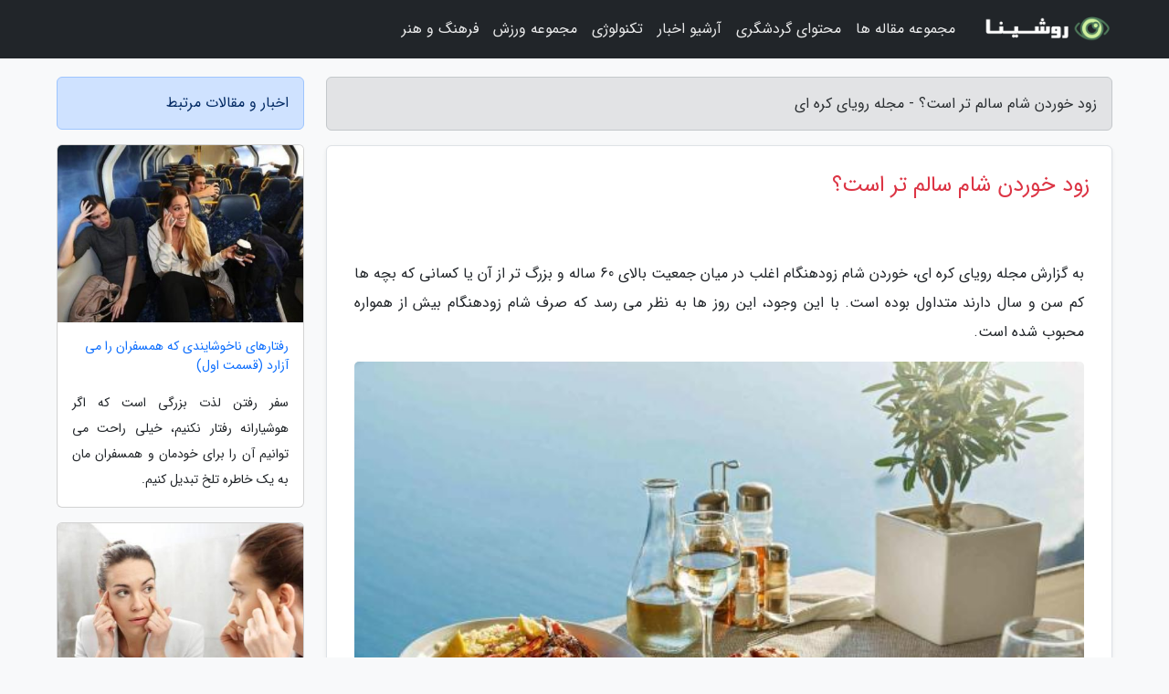

--- FILE ---
content_type: text/html; charset=UTF-8
request_url: https://koreandream.ir/post/%D8%B2%D9%88%D8%AF-%D8%AE%D9%88%D8%B1%D8%AF%D9%86-%D8%B4%D8%A7%D9%85-%D8%B3%D8%A7%D9%84%D9%85-%D8%AA%D8%B1-%D8%A7%D8%B3%D8%AA-7803
body_size: 8940
content:
<!doctype html>
<html dir="rtl">
<head prefix="og: http://ogp.me/ns# fb: http://ogp.me/ns/fb# article: http://ogp.me/ns/article#">
<meta charset="utf-8" >
<title>زود خوردن شام سالم تر است؟ - مجله رویای کره ای</title>
<meta name="robots" content="index" />
<link rel="canonical" href="https://koreandream.ir/post/%D8%B2%D9%88%D8%AF-%D8%AE%D9%88%D8%B1%D8%AF%D9%86-%D8%B4%D8%A7%D9%85-%D8%B3%D8%A7%D9%84%D9%85-%D8%AA%D8%B1-%D8%A7%D8%B3%D8%AA-7803" >
<meta property="og:url" content="https://koreandream.ir/post/%D8%B2%D9%88%D8%AF-%D8%AE%D9%88%D8%B1%D8%AF%D9%86-%D8%B4%D8%A7%D9%85-%D8%B3%D8%A7%D9%84%D9%85-%D8%AA%D8%B1-%D8%A7%D8%B3%D8%AA-7803" >
	
<meta http-equiv="X-UA-Compatible" content="IE=edge">
<meta name="viewport" content="width=device-width, initial-scale=1.0" >	
<link rel="stylesheet" href="/module/template/framework/css/bootstrap.rtl.min.css" type="text/css" />
<link rel="stylesheet" type="text/css" href="/module/template/framework/css/style.css" >	
<meta name="twitter:card" content="summary_large_image" >
<meta name="twitter:domain" content="koreandream.ir" >
<meta property="og:type" content="article">
<meta property="article:publisher" content="https://koreandream.ir" >
<meta property="og:title" content="زود خوردن شام سالم تر است؟ - مجله رویای کره ای" >
<meta property="fb:app_id" content="1147311521992329" >
<meta property="og:image" content="https://koreandream.ir/upload/2023/02/23/68a379294f74-c850a789-7a69217a1e1d.jpg" />
<meta property="og:site_name" content="مجله رویای کره ای" >
<meta name="description" content=" خوردن شام زودهنگام اغلب در میان جمعیت بالای 60 ساله و بزرگ تر از آن یا کسانی که بچه ها کم سن و سال دارند متداول بوده است. با این وجود، این روز ها به نظر می رسد که صرف شام زودهنگام - مجله رویای کره ای" >
<meta property="og:description" content=" خوردن شام زودهنگام اغلب در میان جمعیت بالای 60 ساله و بزرگ تر از آن یا کسانی که بچه ها کم سن و سال دارند متداول بوده است. با این وجود، این روز ها به نظر می رسد که صرف شام زودهنگام - مجله رویای کره ای"  >
  
<script src="/module/template/framework/js/jquery-3.4.1.min.js" ></script>
<script src="/module/template/framework/js/function.js?lastmod=1769116141"></script>
<link rel="stylesheet" type="text/css" href="/module/template/framework/css/colorbox.css" >
<script src="/module/template/framework/js/jquery.colorbox-min.js"></script>	


<meta property="og:type" content="article" />
<script src="/module/component/comment/comment-post.js"></script><link rel="icon" href="/favicon.ico" type="image/x-icon">
<link rel="stylesheet" href="/module/template/framework/css/fontawesome.css">
<!--[if lt IE 9]>
<script src="/module/template/framework/js/bootstrap/html5shiv.min.js" ></script>
<script src="/module/template/framework/js/bootstrap/respond.min.js" ></script>
<![endif]-->
</head>
<body class="bg-light">
<div class="container-fluid bg-light position-relative pt-5">	
<div id="sitebody" class="mt-3">
<header>
<div class="row header">
<div class="col-sm-12">
</div>	
</div>	
</header><div class="row main-content">
<div class="container">
<div class="row">
<div class="col-lg-9 col-md-8 mb-5">
<article>	
<div class="breadcrumb alert alert-secondary">
<h1 class="h6 m-0"> 	
زود خوردن شام سالم تر است؟ - مجله رویای کره ای</h1>	
</div>
	
<div>
<div class="card shadow-sm border rounded p-0 mb-5 bg-white text-dark w-100 position-relative">
<h2 class="p-4 h4 text-danger mb-n4">زود خوردن شام سالم تر است؟</h2>
<div class="custom-content card-body">
<div class="card-text">
<p>به گزارش مجله رویای کره ای،  خوردن شام زودهنگام اغلب در میان جمعیت بالای 60 ساله و بزرگ تر از آن یا کسانی که بچه ها کم سن و سال دارند متداول بوده است. با این وجود، این روز ها به نظر می رسد که صرف شام زودهنگام بیش از همواره محبوب شده است.</p></div>	
<picture>	
<source media="(max-width: 480px)" srcset="/upload/2023/02/23/cache/thum_68a379294f74-c850a789-7a69217a1e1d.jpg">
<img src="https://koreandream.ir/upload/2023/02/23/68a379294f74-c850a789-7a69217a1e1d.jpg" alt="زود خوردن شام سالم تر است؟" class="card-img-top" title="زود خوردن شام سالم تر است؟">
</picture>	

<div class="card-text mt-3">	
<p>به گزارش خبرنگاران، یکی از محرک های بالقوه این روند تغییر ساعت کاری رستوران ها است. در طول دوره پاندمی کووید بسیاری از رستوران ها ساعات کاری خود را کاهش دادند و مشتریان به زودتر غذا خوردن عادت کردند. حتی پس از لغو مقررات سخت گیرانه برای مقابله با کووید نیز هنوز رستوران هایی وجود دارند که زمان تعطیلی پیشین خود را حفظ نموده اند.</p><p>میانگین زمان تعطیلی رستوران ها پیش از پاندمی کووید - 19 معمولا حدود ساعت 10 یا 11 شب بود، اما اکنون بیشتر رستوران ها تا ساعت 9 یا 9:30 شب در طول هفته تعطیل می شوند و مشتریان مجبور می شوند زودتر غذای خود را صرف نمایند.</p><p>به نظر می رسد تعداد فزاینده ای از تحقیقات اخیر نشان می دهد که یک شام زودهنگام ممکن است سالم تر باشد. این تحقیقات به این واقعیت اشاره دارند که زمانی که خواب با هضم غذا همپوشانی پیدا می نمایند بدن در پردازش قند ها و چربی ها با مشکل بیش تری روبرو می گردد که خود می تواند برای بدن مضر باشد و منجر به بروز دیابت نوع 2، چاقی یا سایر مسائل مزمن مرتبط با سلامتی گردد.</p><p>در نتیجه، با در نظر گرفتن این فرض اگر شام خود را زودتر صرف کنید بهتر خواهد بود. با این وجود، آیا واقعا زمان صرف شام شما اهمیت دارد؟ احتیاجی نیست به شما بگوییم که زمان صرف شام هر فردی به تعدادی از عوامل خارج از کنترل آن فرد بستگی دارد از جمله شیفت های کاری، ورزش، فعالیت های بچه ها، در دسترس بودن غذا، خستگی و عوامل دیگری که در این باره دخیل هستند.</p><p>تحقیقات نشان می دهند که خوردن شام زودهنگام ممکن است برای بعضی از افراد مبتلا به بیماری های خاص از جمله دیابت نوع 2 سالم تر باشد. مطالعه ای در سال 2018 میلادی در مجله غدد درون ریز نشان داد که افراد مبتلا به دیابت نوع 2 که اواخر شب شام صرف نموده بودند کنترل قند خون ضعیف تری داشتند که می تواند منجر به بروز عوارض ناشی از دیابت گردد.</p><p>در مطالعه ای اجرا شده در سال 2022 میلادی درباره متابولیسم سلولی نیز به رابطه میان زمان دیرتر صرف غذا و ذخیره چربی اشاره شده بود. نتیجه آن آنالیز نشان داد که صرف غذا در اواخر شب نحوه ذخیره و تجزیه چربی را در بدن تغییر می دهد و به سمت ذخیره سازی بیشتر چربی متمایل می سازد. صرف دیرهنگام غذا ممکن است سطح لپتین سرم را کاهش دهد هورمونی که به تنظیم چربی بدن و کاهش اندازه کالری سوزانده شده در طول روز یاری می نماید.</p><p>در مطالعه ای اجرا شده در دسامبر 2022 میلادی که نتایج آن در نشریه Obesity Reviews منتشر شد به آنالیز زمان تعذیه پرداخته شده بود اصطلاحی که به زمان صرف وعده های غذایی و اندازه خوردن هر یک از آن وعده های غذایی در طول روز اشاره دارد. یافته ها نشان دادند که در کوتاه مدت صرف زودهنگام غذا در طول روز تاثیر مثبتی بر کاهش وزن در کوتاه مدت دارد.</p><p>مطالعه ای اجرا شده در سال 2020 میلادی که نتایج ان در مجله بالینی غدد درون ریز و متابولیسم منتشر شد نشان داده بود که صرف دیرهنگام شام باعث عدم تحمل گلوکز در شب و کاهش توانایی استفاده از چربی به عنوان انرژی در 20 فرد بزرگسال سالم مورد آنالیز شده بود.</p><p>به طور کلی اگر شام خوردن زودهنگام در برنامه شما قرار ندارد احتیاجی به وحشت نیست هر زمانی که می توانید و می خواهید غذا بخورید.</p><p>بنابراین، ممکن است خوردن یک وعده غذایی بزرگ تر در اوایل روز فواید کلی متابولیک داشته باشد، اما پیش از این که بدانیم آیا زودتر غذا خوردن لزوما همواره برای شما بهتر است یا خیر باید تحقیقات بیش تری را آنالیز کنیم. به طور کلی، زمانی به عنوان برترین زمان برای صرف شام وجود ندارد. حقیقت آن است که هیچ زمان شامی برای همگان وجود ندارد.</p><p>بعضی افراد بر اساس برنامه های 24 ساعته کار می نمایند در حالی که بعضی دیگر از برنامه های 5 تا 9 ساعته پیروی می نمایند. متغیر های زیادی وجود دارند که باید در خصوص زمان های ایده آل غذا در نظر گرفته شوند.</p><p>مهم ترین نکته آن است که چیزی را پیدا کنید که برای برنامه زمانی شما کار کند. بنابراین، اگر نمی توانید زنگ شام را هر روز در ساعت شش صبح یا در زمان دلخواه خود در فاصله زمان انجام وظایف کاری و خانوادگی تان به صدا درآورید زیاد خود را سرزنش نکنید. با این وجود، اگر کنجکاو هستید که وعده های غذایی خود را برای سلامتی شخصی تان برنامه ریزی کنید و اگر کمی انعطاف پذیری زمانی دارید در اینجا حقایق و نکات جالبی وجود دارد که باید به خاطر داشته باشید.</p><p>چگونه بر اساس برنامه خود برترین زمان برای خوردن شام را پیدا کنید:</p><h2>1-با ریتم شبانه روزی خود کار کنید</h2><p>بدن ما تمایل دارد از یک ریتم طبیعی شبانه روزی یا چرخه خواب و بیداری پیروی کند همان ساعت درونی که به ما یاری می نماید تا متوجه شویم چه زمانی باید به رختخواب برویم و بیدار شویم.</p><p>بسیاری از سیستم ها و فرآیند های بدن ما از جمله متابولیسم به نوعی با ریتم خواب و بیداری منحصر به فرد ما گره خورده اند. زمانی که صحبت از غذا به میان می آید باید توجه داشت که متابولیسم ما با گذشت روز کاهش می یابد (همان طور که بدن ما با نزدیک شدن به زمان خواب خسته تر می گردد). زمانی که ریتم شبانه روزی ما مختل می گردد برای مثال، با کار کردن در شب و خوردن در زمان های نامنظم به نظر می رسد که سیستم بدن مان دچار بهم ریختگی می گردد.</p><p>این شرایط می تواند خطر ابتلا به مسائل قلبی، دیابت نوع 2، چاقی و انواع خاصی از سرطان را افزایش دهد. بنابراین، حتی اگر برنامه شما اجازه نمی دهد که زمان شام زودهنگام داشته باشید منظم بودن شیوه غذا خوردن تان سودمند است خوردن وعده های غذایی یا میان وعده ها هر سه تا پنج ساعت یک بار می تواند به جلوگیری از افزایش و کاهش قند خون یاری کند که خود می تواند از بروز هوس، سستی و احساس گرسنگی جلوگیری نماید.</p><h2>2- فاصله زمانی بین خوردن شام و رفتن به رختخواب را در نظر بگیرید</h2><p>یکی از راه های عالی به منظور مشخص زمان مناسب غذا خوردن برای سلامت شخصی تان این است که به این فکر کنید که معمولا چه ساعتی به خواب می روید. اگرچه زمان شام ممکن است تابع برنامه های فردی باشد، اما برای سلامتی شما ایده آل است که بین آخرین وعده غذایی و رفتن به رختخواب دو تا سه ساعت فاصله داشته باشید. رعایت این قاعده به بدن شما اجازه می دهد تا بخش سنگین هضم غذا را طی کند. خوردن شام در فاصله ای خیلی نزدیک به زمان خواب بدان معناست که بخش عمده هضم در هنگام خواب رخ خواهد داد که می تواند در توانایی بدن شما برای ترمیم و بازیابی اختلال ایجاد کند و باعث اختلال یا خواب ضعیف در بعضی افراد گردد.</p><p>مشخص زمان مناسب بین شام و خواب راه مهمی برای پیشگیری و کاهش مسائلی مانند سوء هاضمه، سوزش سر دل و رفلاکس اسید معده است. اگر غذا بخوریم و دراز بکشیم ممکن است با برگشت محتویات معده روبرو شویم. تحمل غذا هایی که مقادیر قابل توجهی قند، نمک و چربی های مصنوعی دارند ممکن است در مقادیر بیش تر درست پیش از زمان خواب دشوارتر باشد.</p><h2>3- خوردن یک شام زودهنگام الزامی نیست، اما آزمودن آن ضرری ندارد</h2><p>ممکن است برای مشخص فواید کامل شام خوردن زودتر به داده های بیش تری احتیاج باشد در این باره که زمان دقیق و بهینه غذا خوردن چگونه به نظر می رسد. با این وجود، خوردن زودهنگام غذا ضرری ندارد.</p><p>منبع: www.realsimple.com</p><span class="post-source">منبع: فرارو</span></div>	
</div>
<!--
<div class="text-center my-4 px-5 d-flex">
<div class="a2a_kit a2a_kit_size_32 a2a_default_style mx-auto">
<a class="a2a_button_twitter"></a>
<a class="a2a_button_linkedin"></a>
<a class="a2a_button_pinterest"></a>
<a class="a2a_button_telegram"></a>
<a class="a2a_button_reddit"></a>
<a class="a2a_button_tumblr"></a>
<a class="a2a_button_blogger"></a>
<a class="a2a_button_google_gmail"></a>
</div>
</div>		
<script async src="https://static.addtoany.com/menu/page.js"></script>
-->
<div class="p-4 border-top">
<div class="row small">
<span class="col-lg-3 col-sm-6">انتشار: <span content="2023-02-23 23:12:04" >4 اسفند 1401</span></span>

<span class="col-lg-3 col-sm-6">بروزرسانی: <span content="2023-02-23 23:12:04" >4 اسفند 1401</span></span>

<span class="col-lg-3 col-sm-6">
گردآورنده: <span >koreandream.ir</span>
</span>
<span class="col-lg-3 col-sm-6">شناسه مطلب: 2232</span>
</div>
</div>
</div>
	
<div class="card w-100 mb-5 shadow-sm"><h3 class="heads commenthead h6 card-header alert-secondary" id="commenthead"><span>به "زود خوردن شام سالم تر است؟" امتیاز دهید</span></h3><div class="comments card-body"><div class="vote" id="votbox"><form action="/module/component/comment/comment-process.php" method="post" class="form-inline d-inline-block"><span class="votetext px-0 form-check d-inline-block">امتیاز دهید: </span><span class="form-check-xs form-check-inline"><label class="form-check-label ps-1" for="inlineRadio1">1</label>
			<input  class="form-check-input" type="radio" id="inlineRadio1" name="rate" value="1"> </span><span class="form-check-xs form-check-inline"><label class="form-check-label ps-1" for="inlineRadio2">2</label>
			<input  class="form-check-input" type="radio" id="inlineRadio2" name="rate" value="2"> </span><span class="form-check-xs form-check-inline"><label class="form-check-label ps-1" for="inlineRadio3">3</label>
			<input  class="form-check-input" type="radio" id="inlineRadio3" name="rate" value="3"> </span><span class="form-check-xs form-check-inline"><label class="form-check-label ps-1" for="inlineRadio4">4</label>
			<input  class="form-check-input" type="radio" id="inlineRadio4" name="rate" value="4"> </span><span class="form-check-xs form-check-inline"><label class="form-check-label ps-1" for="inlineRadio5">5 </label>
			<input  class="form-check-input" type="radio" id="inlineRadio5" name="rate" value="5"> </span><input type="hidden" name="c_id" value="2232"><input type="hidden" name="c_type" value="post"><input type="hidden" name="c_url" value="/post/%D8%B2%D9%88%D8%AF-%D8%AE%D9%88%D8%B1%D8%AF%D9%86-%D8%B4%D8%A7%D9%85-%D8%B3%D8%A7%D9%84%D9%85-%D8%AA%D8%B1-%D8%A7%D8%B3%D8%AA-7803"><input type="hidden" name="c_vote" value="1"><button class="btn btn-warning" type="submit">رای</button></form></div></div></div>
			<script>
			function getCookie(cname) {
			  let name = cname + "=";
			  let decodedCookie = decodeURIComponent(document.cookie);
			  let ca = decodedCookie.split(";");
			  for(let i = 0; i <ca.length; i++) {
				let c = ca[i];
				while (c.charAt(0) == " ") {
				  c = c.substring(1);
				}
				if (c.indexOf(name) == 0) {
				  return c.substring(name.length, c.length);
				}
			  }
			  return "";
			}
			function checkCookie() {
			
			  let vote = getCookie("post-2232");
			  if (vote != "") {
			  	var votes=document.getElementById("votbox").innerHTML="امتیاز شما: " + vote;
			  }
			}
			
			checkCookie();
			</script><div class="card w-100 shadow-sm"><h4 class="heads commenthead h6 card-header alert-secondary"><span>دیدگاه های مرتبط با "زود خوردن شام سالم تر است؟"</span></h4><div class="respond card-body"><span class="comment_title small card-header w-100 mb-3 d-block text-danger">* نظرتان را در مورد این مقاله با ما درمیان بگذارید</span><div><form action="#" method="POST" class="comment-form" id="comment-form" ><div id="replytoname" class="alert-info mb-3 w-100"></div><div id="name-group" class="form-group mb-3"><input type="text" class="form-control bg-light" name="name" placeholder="نام (لازم)"></div><div id="email-group" class="form-group mb-3"><input style="direction:rtl;text-align:right" type="text" class="form-control bg-light" name="email" id="commentformemail" placeholder="ایمیل (لازم - نمایش داده نمی‌شود)"></div><div id="phone-group" class="form-group mb-3"><input type="text" class="form-control bg-light" name="phone" placeholder="شماره موبایل (اختیاری - نمایش داده نمی‌شود)"></div><div id="comment-group" class="form-group mb-3"><textarea class="form-control bg-light" name="comment" cols="45" rows="8" placeholder="دیدگاه یا سوال (لازم)"></textarea></div><div id="captcha-group" class="form-group mb-3"><label class="captcha mb-3">سوال اتفاقی: نام پایتخت ایران چیست؟</label><input type="text" class="form-control bg-light" name="captcha"></div><input type="hidden" class="form-control" name="content_id" value="2232"><input type="hidden" class="form-control" name="content_type" value="post"></form><button class="btn btn-success mb-3" onclick="myformhandler('comment-form','/module/component/comment/comment-process.php','formalert',false)" >ارسال</button> <span class="formalert"></span></div></div></div>	
</div>
</article>	
</div>	

<div id="sidebar" class="col-lg-3 col-md-4 mb-5">
<aside>	
	


<div class="tourel-head alert alert-primary">اخبار و مقالات مرتبط</div>

<div class="posts printhide sidposts card mb-3">
<div class="imgtitle">
<img class="card-img-top mb-3" src="/upload/2024/12/13/cache/thum_621a4209a81e1-2b5ea954c35f7f94-60d8b0386c2a537.jpg" alt="رفتارهای ناخوشایندی که همسفران را می آزارد (قسمت اول)">
<a class="poststitle d-block px-3 small text-decoration-none" href="/post/%D8%B1%D9%81%D8%AA%D8%A7%D8%B1%D9%87%D8%A7%DB%8C-%D9%86%D8%A7%D8%AE%D9%88%D8%B4%D8%A7%DB%8C%D9%86%D8%AF%DB%8C-%DA%A9%D9%87-%D9%87%D9%85%D8%B3%D9%81%D8%B1%D8%A7%D9%86-2986">
رفتارهای ناخوشایندی که همسفران را می آزارد (قسمت اول)</a>
</div>
<div class="card-body">
<p class="description small p-0 m-0 text-justify">
 سفر رفتن لذت بزرگی است که اگر هوشیارانه رفتار نکنیم، خیلی راحت می توانیم آن را برای خودمان و همسفران مان به یک خاطره تلخ تبدیل کنیم. </p>
</div>
</div>


<div class="posts printhide sidposts card mb-3">
<div class="imgtitle">
<img class="card-img-top mb-3" src="/upload/2023/07/30/cache/thum_5a30736edd959-3ae66edaef-c20147f894ee45a.jpg" alt="گودی زیر چشم چیست و چگونه می توان آن را درمان کرد؟">
<a class="poststitle d-block px-3 small text-decoration-none" href="/post/%DA%AF%D9%88%D8%AF%DB%8C-%D8%B2%DB%8C%D8%B1-%DA%86%D8%B4%D9%85-%DA%86%DB%8C%D8%B3%D8%AA-%D9%88-%DA%86%DA%AF%D9%88%D9%86%D9%87-%D9%85%DB%8C-3703">
گودی زیر چشم چیست و چگونه می توان آن را درمان کرد؟</a>
</div>
<div class="card-body">
<p class="description small p-0 m-0 text-justify">
اگر زیر چشم هایتان حلقه های تیره دارید و می توانید رگ های خونی را در زیر پلک هایتان ببینید، به احتمال زیاد چشم هایتان گود افتاده است. گودی زیر چشم می تواند ناشی از عوامل مختلفی از جمله سن، خستگی، کم آبی، کاهش وزن و کم خوابی باشد. در این مقاله از خبرنگاران  مگ قصد داریم همه چیز درباره...</p>
</div>
</div>


<div class="posts printhide sidposts card mb-3">
<div class="imgtitle">
<img class="card-img-top mb-3" src="/upload/2021/09/23/cache/thum_17bc6d655d-b3e357f752bee-cf6262a3dde19b.jpg" alt="15 خاصیت بتاکاروتن برای پوست، مو و سلامتی (و منابع غذایی سرشار از آن)">
<a class="poststitle d-block px-3 small text-decoration-none" href="/post/15-%D8%AE%D8%A7%D8%B5%DB%8C%D8%AA-%D8%A8%D8%AA%D8%A7%DA%A9%D8%A7%D8%B1%D9%88%D8%AA%D9%86-%D8%A8%D8%B1%D8%A7%DB%8C-%D9%BE%D9%88%D8%B3%D8%AA-7730">
15 خاصیت بتاکاروتن برای پوست، مو و سلامتی (و منابع غذایی سرشار از آن)</a>
</div>
<div class="card-body">
<p class="description small p-0 m-0 text-justify">
برای اینکه سلامتی بدن خود را افزایش دهید، باید میوه ها، سبزیجات و غلات سبوس دار را در رژیم غذایی خود جای دهید. برترین کار این است که کمیت غذایی که می خورید را کاهش و کیفیت آن را افزایش دهید. مواد غذایی مقوی می توانند سلامت جسمی و روحی را افزایش دهند. یکی از مهم ترین مواد مغذی برای...</p>
</div>
</div>


<div class="posts printhide sidposts card mb-3">
<div class="imgtitle">
<img class="card-img-top mb-3" src="/upload/2021/01/04/cache/thum_ef104d034dd8bf-04a02d0715-7cd00e618be7.jpg" alt="خواص لوبیا سفید برای مردان و زنان باردار">
<a class="poststitle d-block px-3 small text-decoration-none" href="/post/%D8%AE%D9%88%D8%A7%D8%B5-%D9%84%D9%88%D8%A8%DB%8C%D8%A7-%D8%B3%D9%81%DB%8C%D8%AF-%D8%A8%D8%B1%D8%A7%DB%8C-%D9%85%D8%B1%D8%AF%D8%A7%D9%86-%D9%88-6724">
خواص لوبیا سفید برای مردان و زنان باردار</a>
</div>
<div class="card-body">
<p class="description small p-0 m-0 text-justify">
لوبیا سفید علاوه بر خواص و فواید بی نظیرش از ارزش غذایی بالایی هم برخوردار است، مصرف لوبیا سفید برای سلامت بدن هم بسیار مفید است و به درمان بعضی بیماری ها یاری شایانی می نماید.</p>
</div>
</div>

	

</aside>		
</div>	
</div>
</div>
</div>					
<div class="container"><div class="w-100"><ol class="breadcrumb border shadow-sm rounded-pill p-3" itemscope="" itemtype="http://schema.org/BreadcrumbList"><li class="breadcrumb-item" aria-current="page" itemprop="itemListElement" itemscope="" itemtype="http://schema.org/ListItem"><a itemprop="item" href="https://koreandream.ir"><span itemprop="name">مجله رویای کره ای</span></a><meta itemprop="position" content="1" ></li><li class="separate px-2">»</li><li class="breadcrumb-item" itemprop="itemListElement" itemscope="" itemtype="http://schema.org/ListItem">
                        <a rel="nofollow noopener noreferrer" itemprop="item" href="/posts/blog">
                        <span itemprop="name"> همه اخبار و مقاله ها</span></a>
                        <meta itemprop="position" content="2" >
                        </li><li class="separate px-2">»</li><li class="breadcrumb-item" itemprop="itemListElement" itemscope="" itemtype="http://schema.org/ListItem">
                        <a rel="nofollow noopener noreferrer" itemprop="item" href="/posts/news-%D8%A7%D8%AE%D8%A8%D8%A7%D8%B1">
                        <span itemprop="name"> اخبار و رویدادها</span></a>
                        <meta itemprop="position" content="3" >
                        </li><li class="separate px-2">»</li><li class="here breadcrumb-item">زود خوردن شام سالم تر است؟</li></ol></div></div>

<script type="text/javascript">
$(document).ready(function(){
	$('#lightgallery').lightGallery();
});
</script>
<script src="/module/template/framework/js/lightgallery/picturefill.min.js"></script>
<script src="/module/template/framework/js/lightgallery/lightgallery-all.min.js"></script>
<script src="/module/template/framework/js/lightgallery/jquery.mousewheel.min.js"></script>
<div class="custom-navbar row bg-dark text-white position-absolute w-100" style="top:0" id="header">
<nav class="container">
<div class="navbar navbar-expand-lg navbar-dark">
<a class="navbar-brand" href="https://koreandream.ir" id="logo" title="مجله رویای کره ای"><img src="https://koreandream.ir/upload/logo/roshina.com.png" alt="مجله رویای کره ای" height="38"></a>
<button class="navbar-toggler" type="button" data-bs-toggle="collapse" data-bs-target="#navbarSupportedContent" aria-controls="navbarSupportedContent" aria-expanded="false" aria-label="Toggle navigation">
			  <span class="navbar-toggler-icon"></span>
			</button><div class="collapse navbar-collapse" id="navbarSupportedContent"><ul class="navbar-nav me-auto mb-2 mb-lg-0 "><li class="nav-item"><a rel="nofollow" class="nav-link" href="/posts/blog">مجموعه مقاله ها</a></li><li class="nav-item"><a rel="nofollow" class="nav-link" href="/posts/travel-%DA%AF%D8%B1%D8%AF%D8%B4%DA%AF%D8%B1%DB%8C">محتوای گردشگری</a></li><li class="nav-item"><a rel="nofollow" class="nav-link" href="/posts/news-%D8%A7%D8%AE%D8%A8%D8%A7%D8%B1">آرشیو اخبار</a></li><li class="nav-item"><a rel="nofollow" class="nav-link" href="/posts/technology-%D8%AA%DA%A9%D9%86%D9%88%D9%84%D9%88%DA%98%DB%8C">تکنولوژی</a></li><li class="nav-item"><a rel="nofollow" class="nav-link" href="/posts/sport-%D9%88%D8%B1%D8%B2%D8%B4">مجموعه ورزش</a></li><li class="nav-item"><a rel="nofollow" class="nav-link" href="/posts/art-culture-%D9%81%D8%B1%D9%87%D9%86%DA%AF-%D9%87%D9%86%D8%B1">فرهنگ و هنر</a></li></ul></div>
</div>
</nav>
</div>

</div>

<div class="row bg-secondary text-white">	
<footer class="container" id="mainfooter">
<div class="row pt-5" id="footer">
<div class="f-column clearright px-4 pb-5 col-md-4">
<div class="foothead h5 p-2">خبرنامه</div>
<div class="columnbody">
<p class="p-2"></p>
<form class="form-signin" id="newsletter" name="newsletter" action="#" method="post">
<div class="form-group">	
<input class="form-control text-right" required name="email" type="email" placeholder="ایمیل">	
</div>
<div class="form-group">	
<input class="form-control text-right" name="phone" type="tel" placeholder="موبایل">
</div>	
<button class="newsbutton btn btn-warning btn-aban" name="button" type="button" onClick="myformhandler('newsletter','/module/plugin/newsletter/newsletterhandler.php','newslalert')">عضویت</button>
<span class="newslalert"></span>
</form>
</div>
</div></div>
</footer>
</div>	
<div class="row" >
<span class="col-lg-12 bg-dark text-white text-center p-3 small en" id="copyright">	
Copyright © 2026 koreandream.ir All rights reserved.
</span>	
</div>
<span class="phone">
</span>
</div>
<script>
window.onload = function () {	
	if (window.history.pushState) {
		window.history.pushState('', '/', window.location.pathname);
	} else {
		window.location.hash = '';
	}
}
</script>
<script src="/module/template/framework/js/bootstrap/bootstrap.bundle.min.js" ></script>
<script defer src="https://static.cloudflareinsights.com/beacon.min.js/vcd15cbe7772f49c399c6a5babf22c1241717689176015" integrity="sha512-ZpsOmlRQV6y907TI0dKBHq9Md29nnaEIPlkf84rnaERnq6zvWvPUqr2ft8M1aS28oN72PdrCzSjY4U6VaAw1EQ==" data-cf-beacon='{"version":"2024.11.0","token":"3e8a8633d80d4e249664b986ad2758c6","r":1,"server_timing":{"name":{"cfCacheStatus":true,"cfEdge":true,"cfExtPri":true,"cfL4":true,"cfOrigin":true,"cfSpeedBrain":true},"location_startswith":null}}' crossorigin="anonymous"></script>
</body>
</html>